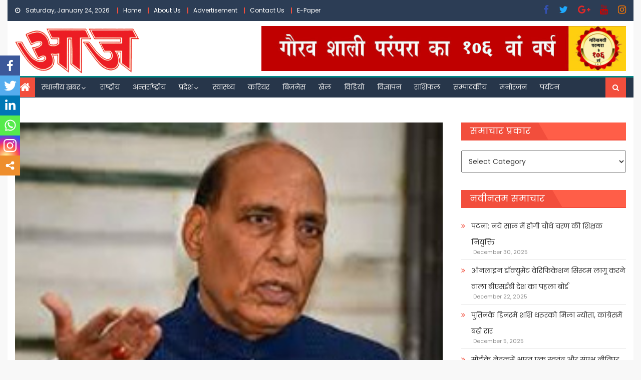

--- FILE ---
content_type: text/html; charset=utf-8
request_url: https://www.google.com/recaptcha/api2/aframe
body_size: 267
content:
<!DOCTYPE HTML><html><head><meta http-equiv="content-type" content="text/html; charset=UTF-8"></head><body><script nonce="GhL1h6K23v0T4hoRX7smWQ">/** Anti-fraud and anti-abuse applications only. See google.com/recaptcha */ try{var clients={'sodar':'https://pagead2.googlesyndication.com/pagead/sodar?'};window.addEventListener("message",function(a){try{if(a.source===window.parent){var b=JSON.parse(a.data);var c=clients[b['id']];if(c){var d=document.createElement('img');d.src=c+b['params']+'&rc='+(localStorage.getItem("rc::a")?sessionStorage.getItem("rc::b"):"");window.document.body.appendChild(d);sessionStorage.setItem("rc::e",parseInt(sessionStorage.getItem("rc::e")||0)+1);localStorage.setItem("rc::h",'1769246371829');}}}catch(b){}});window.parent.postMessage("_grecaptcha_ready", "*");}catch(b){}</script></body></html>